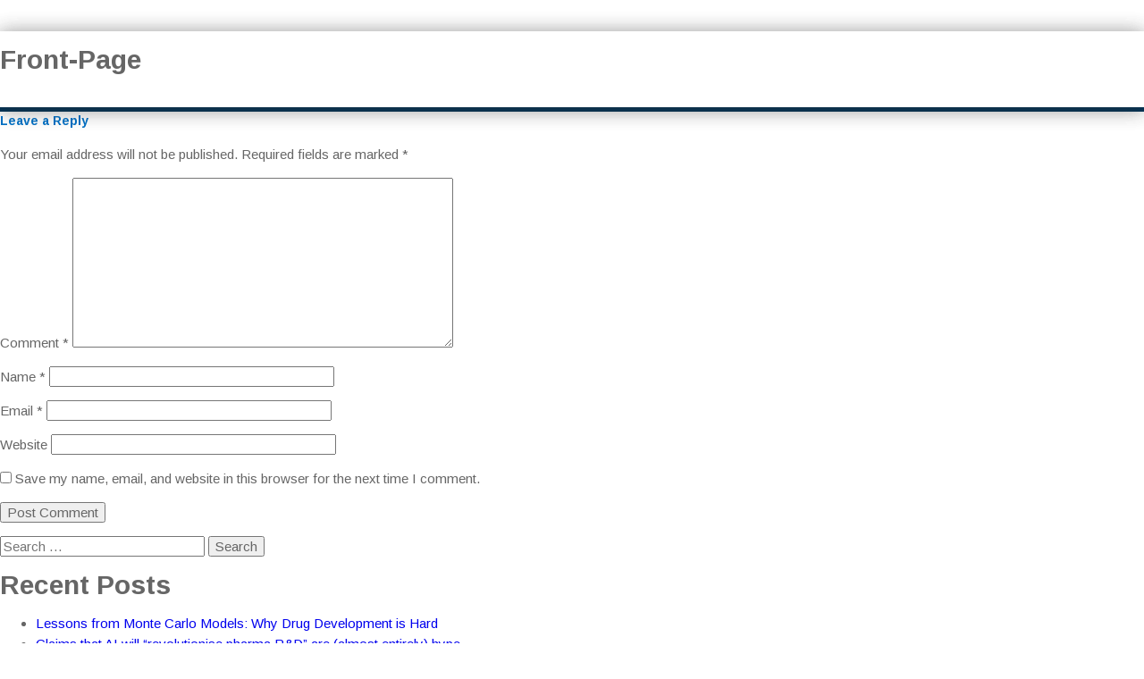

--- FILE ---
content_type: text/html; charset=UTF-8
request_url: https://drugbaron.com/front-page/
body_size: 13537
content:
<!DOCTYPE html>
<html lang="en">
  <head>
    <meta charset="utf-8">
    <meta http-equiv="X-UA-Compatible" content="IE=edge">
    <meta name="viewport" content="width=device-width, initial-scale=1.0, maximum-scale=1.0, user-scalable=no" />

    <title>Front-Page - Drug Baron</title>
    <link rel="profile" href="https://gmpg.org/xfn/11">
    <link rel="pingback" href="https://drugbaron.com/xmlrpc.php">

    
		<!-- All in One SEO 4.9.3 - aioseo.com -->
	<meta name="robots" content="max-image-preview:large" />
	<link rel="canonical" href="https://drugbaron.com/front-page/" />
	<meta name="generator" content="All in One SEO (AIOSEO) 4.9.3" />
		<meta property="og:locale" content="en_GB" />
		<meta property="og:site_name" content="Drug Baron - Drug Baron - news and opinions on life sciences from leading uk consultancy" />
		<meta property="og:type" content="article" />
		<meta property="og:title" content="Front-Page - Drug Baron" />
		<meta property="og:url" content="https://drugbaron.com/front-page/" />
		<meta property="article:published_time" content="2014-02-12T11:47:59+00:00" />
		<meta property="article:modified_time" content="2024-01-17T17:39:04+00:00" />
		<meta name="twitter:card" content="summary_large_image" />
		<meta name="twitter:title" content="Front-Page - Drug Baron" />
		<script type="application/ld+json" class="aioseo-schema">
			{"@context":"https:\/\/schema.org","@graph":[{"@type":"BreadcrumbList","@id":"https:\/\/drugbaron.com\/front-page\/#breadcrumblist","itemListElement":[{"@type":"ListItem","@id":"https:\/\/drugbaron.com#listItem","position":1,"name":"Home","item":"https:\/\/drugbaron.com","nextItem":{"@type":"ListItem","@id":"https:\/\/drugbaron.com\/front-page\/#listItem","name":"Front-Page"}},{"@type":"ListItem","@id":"https:\/\/drugbaron.com\/front-page\/#listItem","position":2,"name":"Front-Page","previousItem":{"@type":"ListItem","@id":"https:\/\/drugbaron.com#listItem","name":"Home"}}]},{"@type":"Organization","@id":"https:\/\/drugbaron.com\/#organization","name":"Drug Baron","description":"Drug Baron - news and opinions on life sciences from leading uk consultancy","url":"https:\/\/drugbaron.com\/"},{"@type":"WebPage","@id":"https:\/\/drugbaron.com\/front-page\/#webpage","url":"https:\/\/drugbaron.com\/front-page\/","name":"Front-Page - Drug Baron","inLanguage":"en-GB","isPartOf":{"@id":"https:\/\/drugbaron.com\/#website"},"breadcrumb":{"@id":"https:\/\/drugbaron.com\/front-page\/#breadcrumblist"},"datePublished":"2014-02-12T11:47:59+00:00","dateModified":"2024-01-17T17:39:04+00:00"},{"@type":"WebSite","@id":"https:\/\/drugbaron.com\/#website","url":"https:\/\/drugbaron.com\/","name":"Drug Baron","description":"Drug Baron - news and opinions on life sciences from leading uk consultancy","inLanguage":"en-GB","publisher":{"@id":"https:\/\/drugbaron.com\/#organization"}}]}
		</script>
		<!-- All in One SEO -->

<link rel='dns-prefetch' href='//ajax.googleapis.com' />
<link rel="alternate" type="application/rss+xml" title="Drug Baron &raquo; Feed" href="https://drugbaron.com/feed/" />
<link rel="alternate" type="application/rss+xml" title="Drug Baron &raquo; Comments Feed" href="https://drugbaron.com/comments/feed/" />
<link rel="alternate" type="application/rss+xml" title="Drug Baron &raquo; Front-Page Comments Feed" href="https://drugbaron.com/front-page/feed/" />
<link rel="alternate" title="oEmbed (JSON)" type="application/json+oembed" href="https://drugbaron.com/wp-json/oembed/1.0/embed?url=https%3A%2F%2Fdrugbaron.com%2Ffront-page%2F" />
<link rel="alternate" title="oEmbed (XML)" type="text/xml+oembed" href="https://drugbaron.com/wp-json/oembed/1.0/embed?url=https%3A%2F%2Fdrugbaron.com%2Ffront-page%2F&#038;format=xml" />
		<!-- This site uses the Google Analytics by MonsterInsights plugin v9.11.1 - Using Analytics tracking - https://www.monsterinsights.com/ -->
							<script src="//www.googletagmanager.com/gtag/js?id=G-QJFJDJXB2B"  data-cfasync="false" data-wpfc-render="false" type="text/javascript" async></script>
			<script data-cfasync="false" data-wpfc-render="false" type="text/javascript">
				var mi_version = '9.11.1';
				var mi_track_user = true;
				var mi_no_track_reason = '';
								var MonsterInsightsDefaultLocations = {"page_location":"https:\/\/drugbaron.com\/front-page\/"};
								if ( typeof MonsterInsightsPrivacyGuardFilter === 'function' ) {
					var MonsterInsightsLocations = (typeof MonsterInsightsExcludeQuery === 'object') ? MonsterInsightsPrivacyGuardFilter( MonsterInsightsExcludeQuery ) : MonsterInsightsPrivacyGuardFilter( MonsterInsightsDefaultLocations );
				} else {
					var MonsterInsightsLocations = (typeof MonsterInsightsExcludeQuery === 'object') ? MonsterInsightsExcludeQuery : MonsterInsightsDefaultLocations;
				}

								var disableStrs = [
										'ga-disable-G-QJFJDJXB2B',
									];

				/* Function to detect opted out users */
				function __gtagTrackerIsOptedOut() {
					for (var index = 0; index < disableStrs.length; index++) {
						if (document.cookie.indexOf(disableStrs[index] + '=true') > -1) {
							return true;
						}
					}

					return false;
				}

				/* Disable tracking if the opt-out cookie exists. */
				if (__gtagTrackerIsOptedOut()) {
					for (var index = 0; index < disableStrs.length; index++) {
						window[disableStrs[index]] = true;
					}
				}

				/* Opt-out function */
				function __gtagTrackerOptout() {
					for (var index = 0; index < disableStrs.length; index++) {
						document.cookie = disableStrs[index] + '=true; expires=Thu, 31 Dec 2099 23:59:59 UTC; path=/';
						window[disableStrs[index]] = true;
					}
				}

				if ('undefined' === typeof gaOptout) {
					function gaOptout() {
						__gtagTrackerOptout();
					}
				}
								window.dataLayer = window.dataLayer || [];

				window.MonsterInsightsDualTracker = {
					helpers: {},
					trackers: {},
				};
				if (mi_track_user) {
					function __gtagDataLayer() {
						dataLayer.push(arguments);
					}

					function __gtagTracker(type, name, parameters) {
						if (!parameters) {
							parameters = {};
						}

						if (parameters.send_to) {
							__gtagDataLayer.apply(null, arguments);
							return;
						}

						if (type === 'event') {
														parameters.send_to = monsterinsights_frontend.v4_id;
							var hookName = name;
							if (typeof parameters['event_category'] !== 'undefined') {
								hookName = parameters['event_category'] + ':' + name;
							}

							if (typeof MonsterInsightsDualTracker.trackers[hookName] !== 'undefined') {
								MonsterInsightsDualTracker.trackers[hookName](parameters);
							} else {
								__gtagDataLayer('event', name, parameters);
							}
							
						} else {
							__gtagDataLayer.apply(null, arguments);
						}
					}

					__gtagTracker('js', new Date());
					__gtagTracker('set', {
						'developer_id.dZGIzZG': true,
											});
					if ( MonsterInsightsLocations.page_location ) {
						__gtagTracker('set', MonsterInsightsLocations);
					}
										__gtagTracker('config', 'G-QJFJDJXB2B', {"forceSSL":"true"} );
										window.gtag = __gtagTracker;										(function () {
						/* https://developers.google.com/analytics/devguides/collection/analyticsjs/ */
						/* ga and __gaTracker compatibility shim. */
						var noopfn = function () {
							return null;
						};
						var newtracker = function () {
							return new Tracker();
						};
						var Tracker = function () {
							return null;
						};
						var p = Tracker.prototype;
						p.get = noopfn;
						p.set = noopfn;
						p.send = function () {
							var args = Array.prototype.slice.call(arguments);
							args.unshift('send');
							__gaTracker.apply(null, args);
						};
						var __gaTracker = function () {
							var len = arguments.length;
							if (len === 0) {
								return;
							}
							var f = arguments[len - 1];
							if (typeof f !== 'object' || f === null || typeof f.hitCallback !== 'function') {
								if ('send' === arguments[0]) {
									var hitConverted, hitObject = false, action;
									if ('event' === arguments[1]) {
										if ('undefined' !== typeof arguments[3]) {
											hitObject = {
												'eventAction': arguments[3],
												'eventCategory': arguments[2],
												'eventLabel': arguments[4],
												'value': arguments[5] ? arguments[5] : 1,
											}
										}
									}
									if ('pageview' === arguments[1]) {
										if ('undefined' !== typeof arguments[2]) {
											hitObject = {
												'eventAction': 'page_view',
												'page_path': arguments[2],
											}
										}
									}
									if (typeof arguments[2] === 'object') {
										hitObject = arguments[2];
									}
									if (typeof arguments[5] === 'object') {
										Object.assign(hitObject, arguments[5]);
									}
									if ('undefined' !== typeof arguments[1].hitType) {
										hitObject = arguments[1];
										if ('pageview' === hitObject.hitType) {
											hitObject.eventAction = 'page_view';
										}
									}
									if (hitObject) {
										action = 'timing' === arguments[1].hitType ? 'timing_complete' : hitObject.eventAction;
										hitConverted = mapArgs(hitObject);
										__gtagTracker('event', action, hitConverted);
									}
								}
								return;
							}

							function mapArgs(args) {
								var arg, hit = {};
								var gaMap = {
									'eventCategory': 'event_category',
									'eventAction': 'event_action',
									'eventLabel': 'event_label',
									'eventValue': 'event_value',
									'nonInteraction': 'non_interaction',
									'timingCategory': 'event_category',
									'timingVar': 'name',
									'timingValue': 'value',
									'timingLabel': 'event_label',
									'page': 'page_path',
									'location': 'page_location',
									'title': 'page_title',
									'referrer' : 'page_referrer',
								};
								for (arg in args) {
																		if (!(!args.hasOwnProperty(arg) || !gaMap.hasOwnProperty(arg))) {
										hit[gaMap[arg]] = args[arg];
									} else {
										hit[arg] = args[arg];
									}
								}
								return hit;
							}

							try {
								f.hitCallback();
							} catch (ex) {
							}
						};
						__gaTracker.create = newtracker;
						__gaTracker.getByName = newtracker;
						__gaTracker.getAll = function () {
							return [];
						};
						__gaTracker.remove = noopfn;
						__gaTracker.loaded = true;
						window['__gaTracker'] = __gaTracker;
					})();
									} else {
										console.log("");
					(function () {
						function __gtagTracker() {
							return null;
						}

						window['__gtagTracker'] = __gtagTracker;
						window['gtag'] = __gtagTracker;
					})();
									}
			</script>
							<!-- / Google Analytics by MonsterInsights -->
		<style id='wp-img-auto-sizes-contain-inline-css' type='text/css'>
img:is([sizes=auto i],[sizes^="auto," i]){contain-intrinsic-size:3000px 1500px}
/*# sourceURL=wp-img-auto-sizes-contain-inline-css */
</style>
<style id='wp-emoji-styles-inline-css' type='text/css'>

	img.wp-smiley, img.emoji {
		display: inline !important;
		border: none !important;
		box-shadow: none !important;
		height: 1em !important;
		width: 1em !important;
		margin: 0 0.07em !important;
		vertical-align: -0.1em !important;
		background: none !important;
		padding: 0 !important;
	}
/*# sourceURL=wp-emoji-styles-inline-css */
</style>
<style id='wp-block-library-inline-css' type='text/css'>
:root{--wp-block-synced-color:#7a00df;--wp-block-synced-color--rgb:122,0,223;--wp-bound-block-color:var(--wp-block-synced-color);--wp-editor-canvas-background:#ddd;--wp-admin-theme-color:#007cba;--wp-admin-theme-color--rgb:0,124,186;--wp-admin-theme-color-darker-10:#006ba1;--wp-admin-theme-color-darker-10--rgb:0,107,160.5;--wp-admin-theme-color-darker-20:#005a87;--wp-admin-theme-color-darker-20--rgb:0,90,135;--wp-admin-border-width-focus:2px}@media (min-resolution:192dpi){:root{--wp-admin-border-width-focus:1.5px}}.wp-element-button{cursor:pointer}:root .has-very-light-gray-background-color{background-color:#eee}:root .has-very-dark-gray-background-color{background-color:#313131}:root .has-very-light-gray-color{color:#eee}:root .has-very-dark-gray-color{color:#313131}:root .has-vivid-green-cyan-to-vivid-cyan-blue-gradient-background{background:linear-gradient(135deg,#00d084,#0693e3)}:root .has-purple-crush-gradient-background{background:linear-gradient(135deg,#34e2e4,#4721fb 50%,#ab1dfe)}:root .has-hazy-dawn-gradient-background{background:linear-gradient(135deg,#faaca8,#dad0ec)}:root .has-subdued-olive-gradient-background{background:linear-gradient(135deg,#fafae1,#67a671)}:root .has-atomic-cream-gradient-background{background:linear-gradient(135deg,#fdd79a,#004a59)}:root .has-nightshade-gradient-background{background:linear-gradient(135deg,#330968,#31cdcf)}:root .has-midnight-gradient-background{background:linear-gradient(135deg,#020381,#2874fc)}:root{--wp--preset--font-size--normal:16px;--wp--preset--font-size--huge:42px}.has-regular-font-size{font-size:1em}.has-larger-font-size{font-size:2.625em}.has-normal-font-size{font-size:var(--wp--preset--font-size--normal)}.has-huge-font-size{font-size:var(--wp--preset--font-size--huge)}.has-text-align-center{text-align:center}.has-text-align-left{text-align:left}.has-text-align-right{text-align:right}.has-fit-text{white-space:nowrap!important}#end-resizable-editor-section{display:none}.aligncenter{clear:both}.items-justified-left{justify-content:flex-start}.items-justified-center{justify-content:center}.items-justified-right{justify-content:flex-end}.items-justified-space-between{justify-content:space-between}.screen-reader-text{border:0;clip-path:inset(50%);height:1px;margin:-1px;overflow:hidden;padding:0;position:absolute;width:1px;word-wrap:normal!important}.screen-reader-text:focus{background-color:#ddd;clip-path:none;color:#444;display:block;font-size:1em;height:auto;left:5px;line-height:normal;padding:15px 23px 14px;text-decoration:none;top:5px;width:auto;z-index:100000}html :where(.has-border-color){border-style:solid}html :where([style*=border-top-color]){border-top-style:solid}html :where([style*=border-right-color]){border-right-style:solid}html :where([style*=border-bottom-color]){border-bottom-style:solid}html :where([style*=border-left-color]){border-left-style:solid}html :where([style*=border-width]){border-style:solid}html :where([style*=border-top-width]){border-top-style:solid}html :where([style*=border-right-width]){border-right-style:solid}html :where([style*=border-bottom-width]){border-bottom-style:solid}html :where([style*=border-left-width]){border-left-style:solid}html :where(img[class*=wp-image-]){height:auto;max-width:100%}:where(figure){margin:0 0 1em}html :where(.is-position-sticky){--wp-admin--admin-bar--position-offset:var(--wp-admin--admin-bar--height,0px)}@media screen and (max-width:600px){html :where(.is-position-sticky){--wp-admin--admin-bar--position-offset:0px}}

/*# sourceURL=wp-block-library-inline-css */
</style><style id='global-styles-inline-css' type='text/css'>
:root{--wp--preset--aspect-ratio--square: 1;--wp--preset--aspect-ratio--4-3: 4/3;--wp--preset--aspect-ratio--3-4: 3/4;--wp--preset--aspect-ratio--3-2: 3/2;--wp--preset--aspect-ratio--2-3: 2/3;--wp--preset--aspect-ratio--16-9: 16/9;--wp--preset--aspect-ratio--9-16: 9/16;--wp--preset--color--black: #000000;--wp--preset--color--cyan-bluish-gray: #abb8c3;--wp--preset--color--white: #ffffff;--wp--preset--color--pale-pink: #f78da7;--wp--preset--color--vivid-red: #cf2e2e;--wp--preset--color--luminous-vivid-orange: #ff6900;--wp--preset--color--luminous-vivid-amber: #fcb900;--wp--preset--color--light-green-cyan: #7bdcb5;--wp--preset--color--vivid-green-cyan: #00d084;--wp--preset--color--pale-cyan-blue: #8ed1fc;--wp--preset--color--vivid-cyan-blue: #0693e3;--wp--preset--color--vivid-purple: #9b51e0;--wp--preset--gradient--vivid-cyan-blue-to-vivid-purple: linear-gradient(135deg,rgb(6,147,227) 0%,rgb(155,81,224) 100%);--wp--preset--gradient--light-green-cyan-to-vivid-green-cyan: linear-gradient(135deg,rgb(122,220,180) 0%,rgb(0,208,130) 100%);--wp--preset--gradient--luminous-vivid-amber-to-luminous-vivid-orange: linear-gradient(135deg,rgb(252,185,0) 0%,rgb(255,105,0) 100%);--wp--preset--gradient--luminous-vivid-orange-to-vivid-red: linear-gradient(135deg,rgb(255,105,0) 0%,rgb(207,46,46) 100%);--wp--preset--gradient--very-light-gray-to-cyan-bluish-gray: linear-gradient(135deg,rgb(238,238,238) 0%,rgb(169,184,195) 100%);--wp--preset--gradient--cool-to-warm-spectrum: linear-gradient(135deg,rgb(74,234,220) 0%,rgb(151,120,209) 20%,rgb(207,42,186) 40%,rgb(238,44,130) 60%,rgb(251,105,98) 80%,rgb(254,248,76) 100%);--wp--preset--gradient--blush-light-purple: linear-gradient(135deg,rgb(255,206,236) 0%,rgb(152,150,240) 100%);--wp--preset--gradient--blush-bordeaux: linear-gradient(135deg,rgb(254,205,165) 0%,rgb(254,45,45) 50%,rgb(107,0,62) 100%);--wp--preset--gradient--luminous-dusk: linear-gradient(135deg,rgb(255,203,112) 0%,rgb(199,81,192) 50%,rgb(65,88,208) 100%);--wp--preset--gradient--pale-ocean: linear-gradient(135deg,rgb(255,245,203) 0%,rgb(182,227,212) 50%,rgb(51,167,181) 100%);--wp--preset--gradient--electric-grass: linear-gradient(135deg,rgb(202,248,128) 0%,rgb(113,206,126) 100%);--wp--preset--gradient--midnight: linear-gradient(135deg,rgb(2,3,129) 0%,rgb(40,116,252) 100%);--wp--preset--font-size--small: 13px;--wp--preset--font-size--medium: 20px;--wp--preset--font-size--large: 36px;--wp--preset--font-size--x-large: 42px;--wp--preset--spacing--20: 0.44rem;--wp--preset--spacing--30: 0.67rem;--wp--preset--spacing--40: 1rem;--wp--preset--spacing--50: 1.5rem;--wp--preset--spacing--60: 2.25rem;--wp--preset--spacing--70: 3.38rem;--wp--preset--spacing--80: 5.06rem;--wp--preset--shadow--natural: 6px 6px 9px rgba(0, 0, 0, 0.2);--wp--preset--shadow--deep: 12px 12px 50px rgba(0, 0, 0, 0.4);--wp--preset--shadow--sharp: 6px 6px 0px rgba(0, 0, 0, 0.2);--wp--preset--shadow--outlined: 6px 6px 0px -3px rgb(255, 255, 255), 6px 6px rgb(0, 0, 0);--wp--preset--shadow--crisp: 6px 6px 0px rgb(0, 0, 0);}:where(.is-layout-flex){gap: 0.5em;}:where(.is-layout-grid){gap: 0.5em;}body .is-layout-flex{display: flex;}.is-layout-flex{flex-wrap: wrap;align-items: center;}.is-layout-flex > :is(*, div){margin: 0;}body .is-layout-grid{display: grid;}.is-layout-grid > :is(*, div){margin: 0;}:where(.wp-block-columns.is-layout-flex){gap: 2em;}:where(.wp-block-columns.is-layout-grid){gap: 2em;}:where(.wp-block-post-template.is-layout-flex){gap: 1.25em;}:where(.wp-block-post-template.is-layout-grid){gap: 1.25em;}.has-black-color{color: var(--wp--preset--color--black) !important;}.has-cyan-bluish-gray-color{color: var(--wp--preset--color--cyan-bluish-gray) !important;}.has-white-color{color: var(--wp--preset--color--white) !important;}.has-pale-pink-color{color: var(--wp--preset--color--pale-pink) !important;}.has-vivid-red-color{color: var(--wp--preset--color--vivid-red) !important;}.has-luminous-vivid-orange-color{color: var(--wp--preset--color--luminous-vivid-orange) !important;}.has-luminous-vivid-amber-color{color: var(--wp--preset--color--luminous-vivid-amber) !important;}.has-light-green-cyan-color{color: var(--wp--preset--color--light-green-cyan) !important;}.has-vivid-green-cyan-color{color: var(--wp--preset--color--vivid-green-cyan) !important;}.has-pale-cyan-blue-color{color: var(--wp--preset--color--pale-cyan-blue) !important;}.has-vivid-cyan-blue-color{color: var(--wp--preset--color--vivid-cyan-blue) !important;}.has-vivid-purple-color{color: var(--wp--preset--color--vivid-purple) !important;}.has-black-background-color{background-color: var(--wp--preset--color--black) !important;}.has-cyan-bluish-gray-background-color{background-color: var(--wp--preset--color--cyan-bluish-gray) !important;}.has-white-background-color{background-color: var(--wp--preset--color--white) !important;}.has-pale-pink-background-color{background-color: var(--wp--preset--color--pale-pink) !important;}.has-vivid-red-background-color{background-color: var(--wp--preset--color--vivid-red) !important;}.has-luminous-vivid-orange-background-color{background-color: var(--wp--preset--color--luminous-vivid-orange) !important;}.has-luminous-vivid-amber-background-color{background-color: var(--wp--preset--color--luminous-vivid-amber) !important;}.has-light-green-cyan-background-color{background-color: var(--wp--preset--color--light-green-cyan) !important;}.has-vivid-green-cyan-background-color{background-color: var(--wp--preset--color--vivid-green-cyan) !important;}.has-pale-cyan-blue-background-color{background-color: var(--wp--preset--color--pale-cyan-blue) !important;}.has-vivid-cyan-blue-background-color{background-color: var(--wp--preset--color--vivid-cyan-blue) !important;}.has-vivid-purple-background-color{background-color: var(--wp--preset--color--vivid-purple) !important;}.has-black-border-color{border-color: var(--wp--preset--color--black) !important;}.has-cyan-bluish-gray-border-color{border-color: var(--wp--preset--color--cyan-bluish-gray) !important;}.has-white-border-color{border-color: var(--wp--preset--color--white) !important;}.has-pale-pink-border-color{border-color: var(--wp--preset--color--pale-pink) !important;}.has-vivid-red-border-color{border-color: var(--wp--preset--color--vivid-red) !important;}.has-luminous-vivid-orange-border-color{border-color: var(--wp--preset--color--luminous-vivid-orange) !important;}.has-luminous-vivid-amber-border-color{border-color: var(--wp--preset--color--luminous-vivid-amber) !important;}.has-light-green-cyan-border-color{border-color: var(--wp--preset--color--light-green-cyan) !important;}.has-vivid-green-cyan-border-color{border-color: var(--wp--preset--color--vivid-green-cyan) !important;}.has-pale-cyan-blue-border-color{border-color: var(--wp--preset--color--pale-cyan-blue) !important;}.has-vivid-cyan-blue-border-color{border-color: var(--wp--preset--color--vivid-cyan-blue) !important;}.has-vivid-purple-border-color{border-color: var(--wp--preset--color--vivid-purple) !important;}.has-vivid-cyan-blue-to-vivid-purple-gradient-background{background: var(--wp--preset--gradient--vivid-cyan-blue-to-vivid-purple) !important;}.has-light-green-cyan-to-vivid-green-cyan-gradient-background{background: var(--wp--preset--gradient--light-green-cyan-to-vivid-green-cyan) !important;}.has-luminous-vivid-amber-to-luminous-vivid-orange-gradient-background{background: var(--wp--preset--gradient--luminous-vivid-amber-to-luminous-vivid-orange) !important;}.has-luminous-vivid-orange-to-vivid-red-gradient-background{background: var(--wp--preset--gradient--luminous-vivid-orange-to-vivid-red) !important;}.has-very-light-gray-to-cyan-bluish-gray-gradient-background{background: var(--wp--preset--gradient--very-light-gray-to-cyan-bluish-gray) !important;}.has-cool-to-warm-spectrum-gradient-background{background: var(--wp--preset--gradient--cool-to-warm-spectrum) !important;}.has-blush-light-purple-gradient-background{background: var(--wp--preset--gradient--blush-light-purple) !important;}.has-blush-bordeaux-gradient-background{background: var(--wp--preset--gradient--blush-bordeaux) !important;}.has-luminous-dusk-gradient-background{background: var(--wp--preset--gradient--luminous-dusk) !important;}.has-pale-ocean-gradient-background{background: var(--wp--preset--gradient--pale-ocean) !important;}.has-electric-grass-gradient-background{background: var(--wp--preset--gradient--electric-grass) !important;}.has-midnight-gradient-background{background: var(--wp--preset--gradient--midnight) !important;}.has-small-font-size{font-size: var(--wp--preset--font-size--small) !important;}.has-medium-font-size{font-size: var(--wp--preset--font-size--medium) !important;}.has-large-font-size{font-size: var(--wp--preset--font-size--large) !important;}.has-x-large-font-size{font-size: var(--wp--preset--font-size--x-large) !important;}
/*# sourceURL=global-styles-inline-css */
</style>

<style id='classic-theme-styles-inline-css' type='text/css'>
/*! This file is auto-generated */
.wp-block-button__link{color:#fff;background-color:#32373c;border-radius:9999px;box-shadow:none;text-decoration:none;padding:calc(.667em + 2px) calc(1.333em + 2px);font-size:1.125em}.wp-block-file__button{background:#32373c;color:#fff;text-decoration:none}
/*# sourceURL=/wp-includes/css/classic-themes.min.css */
</style>
<link rel='stylesheet' id='contact-form-7-css' href='https://drugbaron.com/wp-content/plugins/contact-form-7/includes/css/styles.css?ver=6.1.4' type='text/css' media='all' />
<link rel='stylesheet' id='jquery-ui-style-css' href='https://ajax.googleapis.com/ajax/libs/jqueryui/1.11.4/themes/ui-darkness/jquery-ui.css?ver=1.11.4' type='text/css' media='all' />
<link rel='stylesheet' id='drugbaron-style-css' href='https://drugbaron.com/wp-content/themes/drugbaron/style.css?ver=1452aeccd5e6859be674eb9e521e3c1e' type='text/css' media='all' />
<!--n2css--><!--n2js--><script type="text/javascript" src="https://drugbaron.com/wp-content/plugins/google-analytics-for-wordpress/assets/js/frontend-gtag.min.js?ver=9.11.1" id="monsterinsights-frontend-script-js" async="async" data-wp-strategy="async"></script>
<script data-cfasync="false" data-wpfc-render="false" type="text/javascript" id='monsterinsights-frontend-script-js-extra'>/* <![CDATA[ */
var monsterinsights_frontend = {"js_events_tracking":"true","download_extensions":"doc,pdf,ppt,zip,xls,docx,pptx,xlsx","inbound_paths":"[]","home_url":"https:\/\/drugbaron.com","hash_tracking":"false","v4_id":"G-QJFJDJXB2B"};/* ]]> */
</script>
<script type="text/javascript" src="https://drugbaron.com/wp-includes/js/jquery/jquery.min.js?ver=3.7.1" id="jquery-core-js"></script>
<script type="text/javascript" src="https://drugbaron.com/wp-includes/js/jquery/jquery-migrate.min.js?ver=3.4.1" id="jquery-migrate-js"></script>
<script></script><link rel="https://api.w.org/" href="https://drugbaron.com/wp-json/" /><link rel="alternate" title="JSON" type="application/json" href="https://drugbaron.com/wp-json/wp/v2/pages/181" /><link rel="EditURI" type="application/rsd+xml" title="RSD" href="https://drugbaron.com/xmlrpc.php?rsd" />

<link rel='shortlink' href='https://drugbaron.com/?p=181' />
<script>
  (function(i,s,o,g,r,a,m){i['GoogleAnalyticsObject']=r;i[r]=i[r]||function(){
  (i[r].q=i[r].q||[]).push(arguments)},i[r].l=1*new Date();a=s.createElement(o),
  m=s.getElementsByTagName(o)[0];a.async=1;a.src=g;m.parentNode.insertBefore(a,m)
  })(window,document,'script','//www.google-analytics.com/analytics.js','ga');

  ga('create', 'UA-62201781-1', 'auto');
  ga('send', 'pageview');

</script><style type="text/css">.recentcomments a{display:inline !important;padding:0 !important;margin:0 !important;}</style><meta name="generator" content="Powered by WPBakery Page Builder - drag and drop page builder for WordPress."/>
<noscript><style> .wpb_animate_when_almost_visible { opacity: 1; }</style></noscript>
    <link rel="icon" href="https://drugbaron.com/wp-content/themes/drugbaron/img/favicon.ico" type="image/x-icon">

    <link href="https://fonts.googleapis.com/css?family=Bree+Serif|Roboto:400,300,100,500,700" rel='stylesheet' type='text/css'>
    <link href="https://fonts.googleapis.com/css?family=Arvo:400,700,400italic,700italic" rel='stylesheet' type='text/css'>
    <link href="https://fonts.googleapis.com/css?family=Arimo:400,700,400italic,700italic" rel='stylesheet' type='text/css'>
    
    <link rel="stylesheet" href="https://drugbaron.com/wp-content/themes/drugbaron/css/font-awesome.min.css">
    <link href="https://drugbaron.com/wp-content/themes/drugbaron/css/normalize.css" rel="stylesheet">
    <link href="https://drugbaron.com/wp-content/themes/drugbaron/css/style.css" rel="stylesheet">

<script type="text/javascript" src="//code.jquery.com/jquery-1.11.0.min.js"></script>


<link rel="stylesheet" type="text/css" href="https://drugbaron.com/wp-content/themes/drugbaron/css/slick.css"/>


    <!-- HTML5 Shim and Respond.js IE8 support of HTML5 elements and media queries -->
    <!-- WARNING: Respond.js doesn't work if you view the page via file:// -->
    <!--[if lt IE 9]>
      <script src="https://oss.maxcdn.com/html5shiv/3.7.2/html5shiv.min.js"></script>
      <script src="https://oss.maxcdn.com/respond/1.4.2/respond.min.js"></script>
    <![endif]-->
  </head>
  <!-- Google tag (gtag.js) -->
<script async src="https://www.googletagmanager.com/gtag/js?id=G-157EJ3PPJT"></script>
<script>
  window.dataLayer = window.dataLayer || [];
  function gtag(){dataLayer.push(arguments);}
  gtag('js', new Date());

  gtag('config', 'G-157EJ3PPJT');
</script>
  <body class="wp-singular page-template-default page page-id-181 wp-theme-drugbaron group-blog wpb-js-composer js-comp-ver-8.0.1 vc_responsive">

    <header id="home">
        <div class="container">
            <a href="https://drugbaron.com" id="logo"><img src="https://drugbaron.com/wp-content/themes/drugbaron/img/logo.jpg"></a>
         
         
               <!-- <div class="menu-rxcelerate-menu-container"><ul id="menu-rxcelerate-menu" class="menu"><li id="menu-item-797" class="menu-item menu-item-type-custom menu-item-object-custom menu-item-home menu-item-797"><a href="http://drugbaron.com">Home</a></li>
<li id="menu-item-798" class="menu-item menu-item-type-post_type menu-item-object-page menu-item-has-children menu-item-798"><a href="https://drugbaron.com/blog/">Blog</a>
<ul class="sub-menu">
	<li id="menu-item-801" class="menu-item menu-item-type-post_type menu-item-object-page menu-item-801"><a href="https://drugbaron.com/latest-post/">Latest Post</a></li>
	<li id="menu-item-799" class="menu-item menu-item-type-post_type menu-item-object-page menu-item-799"><a href="https://drugbaron.com/most-popular/">Most Popular</a></li>
	<li id="menu-item-800" class="menu-item menu-item-type-post_type menu-item-object-page menu-item-800"><a href="https://drugbaron.com/recent-posts/">Recent Posts</a></li>
</ul>
</li>
</ul></div>-->

           <nav>
                <ul>
                    <li><a href="https://drugbaron.com/">Home</a></li>
                    <li><a href="/resources">Resources</a></li>
                    <li><a href="#">Blog</a>
                        <ul>
                            <li><a href="https://drugbaron.com/latest-post/">Latest Post</a></li>
                            <li><a href="https://drugbaron.com/most-popular/">Most Popular</a></li>
                            <li><a href="https://drugbaron.com/recent-posts/">Recent Posts</a></li>
                        </ul>
                    </li>
                    <li><a href="/#contact">Contact</a></li>
                </ul>
            </nav>

            <div id="header-social-media">
                <ul>
                  <!--  <li><a href="#"><i class="fa fa-facebook"></i></a></li>-->
                    <li><a href="https://twitter.com/sciencescanner"><i class="fa fa-twitter"></i></a></li>
                    <li><a href="https://www.linkedin.com/profile/view?id=28596607&authType=NAME_SEARCH&…"><i class="fa fa-linkedin"></i></a></li>
                </ul>
            </div>

            <div id="mobile-menu-link">
                <a href="#"><i class="fa fa-bars"></i> </a>
            </div>

                <div  class="clearfix"></div>
        </div>
    </header>

    <div id="mobile-nav">
        <ul>
            <li class="active"><a href="">Home</a></li>
            <li><a href="/resources">Resources</a></li>
            <li><a id="blog-sub-menu-link" href="#">Blog</a>
                <ul id="blog-sub-menu">
                    <li><a href="http://drugbaron.wpengine.com/latest-post/">Latest Post</a></li>
                    <li><a href="http://drugbaron.wpengine.com/most-popular/">Most Popular</a></li>
                    <li><a href="http://drugbaron.wpengine.com/recent-posts/">Recent Posts</a></li>                    
                </ul>

            </li>

            <li><a href="/#contact">Contact</a></li>
        </ul>
    </div>


	<div id="primary" class="content-area">
		<main id="main" class="site-main" role="main">

			
				
<article id="post-181" class="post-181 page type-page status-publish hentry">
	<header class="entry-header">
		<h1 class="entry-title">Front-Page</h1>	</header><!-- .entry-header -->

	<div class="entry-content">
					</div><!-- .entry-content -->

	<footer class="entry-footer">
			</footer><!-- .entry-footer -->
</article><!-- #post-## -->

				
<div id="comments" class="comments-area">

	
	
	
		<div id="respond" class="comment-respond">
		<h3 id="reply-title" class="comment-reply-title">Leave a Reply <small><a rel="nofollow" id="cancel-comment-reply-link" href="/front-page/#respond" style="display:none;">Cancel reply</a></small></h3><form action="https://drugbaron.com/wp-comments-post.php" method="post" id="commentform" class="comment-form"><p class="comment-notes"><span id="email-notes">Your email address will not be published.</span> <span class="required-field-message">Required fields are marked <span class="required">*</span></span></p><p class="comment-form-comment"><label for="comment">Comment <span class="required">*</span></label> <textarea id="comment" name="comment" cols="45" rows="8" maxlength="65525" required></textarea></p><p class="comment-form-author"><label for="author">Name <span class="required">*</span></label> <input id="author" name="author" type="text" value="" size="30" maxlength="245" autocomplete="name" required /></p>
<p class="comment-form-email"><label for="email">Email <span class="required">*</span></label> <input id="email" name="email" type="email" value="" size="30" maxlength="100" aria-describedby="email-notes" autocomplete="email" required /></p>
<p class="comment-form-url"><label for="url">Website</label> <input id="url" name="url" type="url" value="" size="30" maxlength="200" autocomplete="url" /></p>
<p class="comment-form-cookies-consent"><input id="wp-comment-cookies-consent" name="wp-comment-cookies-consent" type="checkbox" value="yes" /> <label for="wp-comment-cookies-consent">Save my name, email, and website in this browser for the next time I comment.</label></p>
<p class="form-submit"><input name="submit" type="submit" id="submit" class="submit" value="Post Comment" /> <input type='hidden' name='comment_post_ID' value='181' id='comment_post_ID' />
<input type='hidden' name='comment_parent' id='comment_parent' value='0' />
</p><p style="display: none;"><input type="hidden" id="akismet_comment_nonce" name="akismet_comment_nonce" value="8905b47472" /></p><p style="display: none !important;" class="akismet-fields-container" data-prefix="ak_"><label>&#916;<textarea name="ak_hp_textarea" cols="45" rows="8" maxlength="100"></textarea></label><input type="hidden" id="ak_js_1" name="ak_js" value="162"/><script>document.getElementById( "ak_js_1" ).setAttribute( "value", ( new Date() ).getTime() );</script></p></form>	</div><!-- #respond -->
	
</div><!-- #comments -->

			
		</main><!-- #main -->
	</div><!-- #primary -->


<div id="secondary" class="widget-area" role="complementary">
	<aside id="search-2" class="widget widget_search"><form role="search" method="get" class="search-form" action="https://drugbaron.com/">
				<label>
					<span class="screen-reader-text">Search for:</span>
					<input type="search" class="search-field" placeholder="Search &hellip;" value="" name="s" />
				</label>
				<input type="submit" class="search-submit" value="Search" />
			</form></aside>
		<aside id="recent-posts-2" class="widget widget_recent_entries">
		<h1 class="widget-title">Recent Posts</h1>
		<ul>
											<li>
					<a href="https://drugbaron.com/lessons-from-monte-carlo-models-why-drug-development-is-hard/">Lessons from Monte Carlo Models: Why Drug Development is Hard</a>
									</li>
											<li>
					<a href="https://drugbaron.com/claims-that-ai-will-revolutionise-pharma-rd-are-almost-entirely-hype/">Claims that AI will “revolutionise pharma R&amp;D” are (almost entirely) hype</a>
									</li>
											<li>
					<a href="https://drugbaron.com/a-quiet-revolution-in-the-world-of-proteomics/">A quite revolution in the world of proteomics</a>
									</li>
											<li>
					<a href="https://drugbaron.com/unshackled-the-evolving-definition-of-asset-centricity/">#Unshackled: The evolving definition of asset-centricity</a>
									</li>
											<li>
					<a href="https://drugbaron.com/how-to-find-a-drug-the-past-present-and-future-of-small-molecule-drug-discovery%ef%bf%bc/">How to find a drug: the past, present and future of small molecule drug discovery￼</a>
									</li>
					</ul>

		</aside><aside id="recent-comments-2" class="widget widget_recent_comments"><h1 class="widget-title">Recent Comments</h1><ul id="recentcomments"><li class="recentcomments"><span class="comment-author-link"><a href="https://drugbaron.com/claims-that-ai-will-revolutionise-pharma-rd-are-almost-entirely-hype/" class="url" rel="ugc">Claims that AI will “revolutionise pharma R&amp;D” are (almost entirely) hype - Drug Baron</a></span> on <a href="https://drugbaron.com/managing-failure-is-the-key-to-success/#comment-454">Managing failure is the key to success</a></li><li class="recentcomments"><span class="comment-author-link"><a href="http://www.Nn3dM.org" class="url" rel="ugc external nofollow">My Homepage</a></span> on <a href="https://drugbaron.com/cellular-social-networks/#comment-447">Cellular social networks give cancer cells a cloak of invincibility</a></li><li class="recentcomments"><span class="comment-author-link"><a href="https://drugbaron.com/monte-carlo-models-of-drug-rd-focus-attention-on-cutting-costs-part-1/" class="url" rel="ugc">Monte Carlo models of drug R&amp;D focus attention on cutting costs &#8211; Part 1 | Drug Baron</a></span> on <a href="https://drugbaron.com/monte-carlo-models-of-drug-rd-focus-attention-on-cutting-costs-part-2-the-caveat/#comment-446">Monte Carlo models of drug R&amp;D focus attention on cutting costs – Part 2 (the caveat!)</a></li><li class="recentcomments"><span class="comment-author-link"><a href="https://drugbaron.com/a-drugbaron-glossary/" class="url" rel="ugc">A DrugBaron Glossary | Drug Baron</a></span> on <a href="https://drugbaron.com/incremental-innovation-lives-on/#comment-445">Incremental innovation lives on</a></li><li class="recentcomments"><span class="comment-author-link"><a href="https://drugbaron.com/a-drugbaron-glossary/" class="url" rel="ugc">A DrugBaron Glossary | Drug Baron</a></span> on <a href="https://drugbaron.com/dendreon-proves-the-risk-of-investing-in-silver-medal-companies/#comment-444">Dendreon proves the risk of investing in &#8220;Silver Medal&#8221; companies</a></li></ul></aside><aside id="archives-2" class="widget widget_archive"><h1 class="widget-title">Archives</h1>
			<ul>
					<li><a href='https://drugbaron.com/2024/02/'>February 2024</a></li>
	<li><a href='https://drugbaron.com/2024/01/'>January 2024</a></li>
	<li><a href='https://drugbaron.com/2022/11/'>November 2022</a></li>
	<li><a href='https://drugbaron.com/2022/10/'>October 2022</a></li>
	<li><a href='https://drugbaron.com/2022/07/'>July 2022</a></li>
	<li><a href='https://drugbaron.com/2022/02/'>February 2022</a></li>
	<li><a href='https://drugbaron.com/2021/05/'>May 2021</a></li>
	<li><a href='https://drugbaron.com/2021/02/'>February 2021</a></li>
	<li><a href='https://drugbaron.com/2021/01/'>January 2021</a></li>
	<li><a href='https://drugbaron.com/2020/11/'>November 2020</a></li>
	<li><a href='https://drugbaron.com/2020/04/'>April 2020</a></li>
	<li><a href='https://drugbaron.com/2019/09/'>September 2019</a></li>
	<li><a href='https://drugbaron.com/2019/01/'>January 2019</a></li>
	<li><a href='https://drugbaron.com/2018/05/'>May 2018</a></li>
	<li><a href='https://drugbaron.com/2018/03/'>March 2018</a></li>
	<li><a href='https://drugbaron.com/2018/01/'>January 2018</a></li>
	<li><a href='https://drugbaron.com/2017/03/'>March 2017</a></li>
	<li><a href='https://drugbaron.com/2016/04/'>April 2016</a></li>
	<li><a href='https://drugbaron.com/2016/03/'>March 2016</a></li>
	<li><a href='https://drugbaron.com/2015/11/'>November 2015</a></li>
	<li><a href='https://drugbaron.com/2015/09/'>September 2015</a></li>
	<li><a href='https://drugbaron.com/2015/07/'>July 2015</a></li>
	<li><a href='https://drugbaron.com/2015/06/'>June 2015</a></li>
	<li><a href='https://drugbaron.com/2015/05/'>May 2015</a></li>
	<li><a href='https://drugbaron.com/2015/03/'>March 2015</a></li>
	<li><a href='https://drugbaron.com/2015/01/'>January 2015</a></li>
	<li><a href='https://drugbaron.com/2014/12/'>December 2014</a></li>
	<li><a href='https://drugbaron.com/2014/10/'>October 2014</a></li>
	<li><a href='https://drugbaron.com/2014/08/'>August 2014</a></li>
	<li><a href='https://drugbaron.com/2014/07/'>July 2014</a></li>
	<li><a href='https://drugbaron.com/2014/06/'>June 2014</a></li>
	<li><a href='https://drugbaron.com/2014/04/'>April 2014</a></li>
	<li><a href='https://drugbaron.com/2014/03/'>March 2014</a></li>
	<li><a href='https://drugbaron.com/2014/02/'>February 2014</a></li>
	<li><a href='https://drugbaron.com/2014/01/'>January 2014</a></li>
	<li><a href='https://drugbaron.com/2013/12/'>December 2013</a></li>
	<li><a href='https://drugbaron.com/2013/10/'>October 2013</a></li>
	<li><a href='https://drugbaron.com/2013/09/'>September 2013</a></li>
	<li><a href='https://drugbaron.com/2013/08/'>August 2013</a></li>
	<li><a href='https://drugbaron.com/2013/07/'>July 2013</a></li>
	<li><a href='https://drugbaron.com/2013/06/'>June 2013</a></li>
	<li><a href='https://drugbaron.com/2013/05/'>May 2013</a></li>
	<li><a href='https://drugbaron.com/2013/04/'>April 2013</a></li>
	<li><a href='https://drugbaron.com/2013/03/'>March 2013</a></li>
	<li><a href='https://drugbaron.com/2013/02/'>February 2013</a></li>
	<li><a href='https://drugbaron.com/2013/01/'>January 2013</a></li>
	<li><a href='https://drugbaron.com/2012/12/'>December 2012</a></li>
	<li><a href='https://drugbaron.com/2012/11/'>November 2012</a></li>
	<li><a href='https://drugbaron.com/2012/10/'>October 2012</a></li>
	<li><a href='https://drugbaron.com/2012/09/'>September 2012</a></li>
	<li><a href='https://drugbaron.com/2012/08/'>August 2012</a></li>
	<li><a href='https://drugbaron.com/2012/07/'>July 2012</a></li>
	<li><a href='https://drugbaron.com/2012/06/'>June 2012</a></li>
	<li><a href='https://drugbaron.com/2012/05/'>May 2012</a></li>
	<li><a href='https://drugbaron.com/2012/04/'>April 2012</a></li>
	<li><a href='https://drugbaron.com/2012/03/'>March 2012</a></li>
	<li><a href='https://drugbaron.com/2012/02/'>February 2012</a></li>
	<li><a href='https://drugbaron.com/2012/01/'>January 2012</a></li>
	<li><a href='https://drugbaron.com/2011/12/'>December 2011</a></li>
	<li><a href='https://drugbaron.com/2011/11/'>November 2011</a></li>
	<li><a href='https://drugbaron.com/2011/10/'>October 2011</a></li>
	<li><a href='https://drugbaron.com/2011/09/'>September 2011</a></li>
	<li><a href='https://drugbaron.com/2011/08/'>August 2011</a></li>
	<li><a href='https://drugbaron.com/2011/07/'>July 2011</a></li>
	<li><a href='https://drugbaron.com/2011/06/'>June 2011</a></li>
	<li><a href='https://drugbaron.com/2011/05/'>May 2011</a></li>
	<li><a href='https://drugbaron.com/2011/03/'>March 2011</a></li>
	<li><a href='https://drugbaron.com/2010/11/'>November 2010</a></li>
	<li><a href='https://drugbaron.com/2010/10/'>October 2010</a></li>
	<li><a href='https://drugbaron.com/2010/09/'>September 2010</a></li>
	<li><a href='https://drugbaron.com/2010/07/'>July 2010</a></li>
	<li><a href='https://drugbaron.com/2010/04/'>April 2010</a></li>
	<li><a href='https://drugbaron.com/2010/01/'>January 2010</a></li>
	<li><a href='https://drugbaron.com/2009/11/'>November 2009</a></li>
	<li><a href='https://drugbaron.com/2009/07/'>July 2009</a></li>
			</ul>

			</aside><aside id="categories-2" class="widget widget_categories"><h1 class="widget-title">Categories</h1>
			<ul>
					<li class="cat-item cat-item-17"><a href="https://drugbaron.com/category/business/">Business</a>
</li>
	<li class="cat-item cat-item-2"><a href="https://drugbaron.com/category/clinical-data/">Clinical Data</a>
</li>
	<li class="cat-item cat-item-3"><a href="https://drugbaron.com/category/diagnostics/">Diagnostics</a>
</li>
	<li class="cat-item cat-item-4"><a href="https://drugbaron.com/category/drug-development/">Drug Development</a>
</li>
	<li class="cat-item cat-item-19"><a href="https://drugbaron.com/category/epidemiology/">Epidemiology</a>
</li>
	<li class="cat-item cat-item-5"><a href="https://drugbaron.com/category/epiidemiology/">Epiidemiology</a>
</li>
	<li class="cat-item cat-item-6"><a href="https://drugbaron.com/category/equity_investment/">Equity investment</a>
</li>
	<li class="cat-item cat-item-21"><a href="https://drugbaron.com/category/healthcare-innovation/">Healthcare Innovation</a>
</li>
	<li class="cat-item cat-item-14"><a href="https://drugbaron.com/category/med-chem/">Med Chem</a>
</li>
	<li class="cat-item cat-item-7"><a href="https://drugbaron.com/category/personalized-medicine/">Personalized Medicine</a>
</li>
	<li class="cat-item cat-item-20"><a href="https://drugbaron.com/category/pharma-and-healthcare/">Pharma and Healthcare</a>
</li>
	<li class="cat-item cat-item-16"><a href="https://drugbaron.com/category/pharmaceutical/">Pharmaceutical</a>
</li>
	<li class="cat-item cat-item-8"><a href="https://drugbaron.com/category/policy/">Policy</a>
</li>
	<li class="cat-item cat-item-18"><a href="https://drugbaron.com/category/research/">Research</a>
</li>
	<li class="cat-item cat-item-1"><a href="https://drugbaron.com/category/uncategorized/">Uncategorized</a>
</li>
	<li class="cat-item cat-item-9"><a href="https://drugbaron.com/category/venture-capital/">Venture capital</a>
</li>
			</ul>

			</aside><aside id="meta-2" class="widget widget_meta"><h1 class="widget-title">Meta</h1>
		<ul>
						<li><a href="https://drugbaron.com/wp-login.php">Log in</a></li>
			<li><a href="https://drugbaron.com/feed/">Entries feed</a></li>
			<li><a href="https://drugbaron.com/comments/feed/">Comments feed</a></li>

			<li><a href="https://en-gb.wordpress.org/">WordPress.org</a></li>
		</ul>

		</aside></div><!-- #secondary -->

<footer class="clearfix">
        <p id="copyright">all content © DrugBaron 2025</p>
  </footer>
  
<script type="speculationrules">
{"prefetch":[{"source":"document","where":{"and":[{"href_matches":"/*"},{"not":{"href_matches":["/wp-*.php","/wp-admin/*","/wp-content/uploads/*","/wp-content/*","/wp-content/plugins/*","/wp-content/themes/drugbaron/*","/*\\?(.+)"]}},{"not":{"selector_matches":"a[rel~=\"nofollow\"]"}},{"not":{"selector_matches":".no-prefetch, .no-prefetch a"}}]},"eagerness":"conservative"}]}
</script>
<script type="text/javascript" src="https://drugbaron.com/wp-includes/js/dist/hooks.min.js?ver=dd5603f07f9220ed27f1" id="wp-hooks-js"></script>
<script type="text/javascript" src="https://drugbaron.com/wp-includes/js/dist/i18n.min.js?ver=c26c3dc7bed366793375" id="wp-i18n-js"></script>
<script type="text/javascript" id="wp-i18n-js-after">
/* <![CDATA[ */
wp.i18n.setLocaleData( { 'text direction\u0004ltr': [ 'ltr' ] } );
//# sourceURL=wp-i18n-js-after
/* ]]> */
</script>
<script type="text/javascript" src="https://drugbaron.com/wp-content/plugins/contact-form-7/includes/swv/js/index.js?ver=6.1.4" id="swv-js"></script>
<script type="text/javascript" id="contact-form-7-js-before">
/* <![CDATA[ */
var wpcf7 = {
    "api": {
        "root": "https:\/\/drugbaron.com\/wp-json\/",
        "namespace": "contact-form-7\/v1"
    }
};
//# sourceURL=contact-form-7-js-before
/* ]]> */
</script>
<script type="text/javascript" src="https://drugbaron.com/wp-content/plugins/contact-form-7/includes/js/index.js?ver=6.1.4" id="contact-form-7-js"></script>
<script type="text/javascript" src="https://drugbaron.com/wp-includes/js/jquery/ui/core.min.js?ver=1.13.3" id="jquery-ui-core-js"></script>
<script type="text/javascript" src="https://drugbaron.com/wp-includes/js/jquery/ui/mouse.min.js?ver=1.13.3" id="jquery-ui-mouse-js"></script>
<script type="text/javascript" src="https://drugbaron.com/wp-includes/js/jquery/ui/resizable.min.js?ver=1.13.3" id="jquery-ui-resizable-js"></script>
<script type="text/javascript" src="https://drugbaron.com/wp-includes/js/jquery/ui/draggable.min.js?ver=1.13.3" id="jquery-ui-draggable-js"></script>
<script type="text/javascript" src="https://drugbaron.com/wp-includes/js/jquery/ui/controlgroup.min.js?ver=1.13.3" id="jquery-ui-controlgroup-js"></script>
<script type="text/javascript" src="https://drugbaron.com/wp-includes/js/jquery/ui/checkboxradio.min.js?ver=1.13.3" id="jquery-ui-checkboxradio-js"></script>
<script type="text/javascript" src="https://drugbaron.com/wp-includes/js/jquery/ui/button.min.js?ver=1.13.3" id="jquery-ui-button-js"></script>
<script type="text/javascript" src="https://drugbaron.com/wp-includes/js/jquery/ui/dialog.min.js?ver=1.13.3" id="jquery-ui-dialog-js"></script>
<script type="text/javascript" id="s2-ajax-js-extra">
/* <![CDATA[ */
var s2AjaxScriptStrings = {"ajaxurl":"https://drugbaron.com/wp-admin/admin-ajax.php","title":"Subscribe to this blog","nonce":"1b9e2adb45"};
//# sourceURL=s2-ajax-js-extra
/* ]]> */
</script>
<script type="text/javascript" src="https://drugbaron.com/wp-content/plugins/subscribe2/include/s2-ajax.min.js?ver=1.3" id="s2-ajax-js"></script>
<script type="text/javascript" src="https://drugbaron.com/wp-content/themes/drugbaron/js/navigation.js?ver=20120206" id="drugbaron-navigation-js"></script>
<script type="text/javascript" src="https://drugbaron.com/wp-content/themes/drugbaron/js/skip-link-focus-fix.js?ver=20130115" id="drugbaron-skip-link-focus-fix-js"></script>
<script type="text/javascript" src="https://drugbaron.com/wp-includes/js/comment-reply.min.js?ver=1452aeccd5e6859be674eb9e521e3c1e" id="comment-reply-js" async="async" data-wp-strategy="async" fetchpriority="low"></script>
<script defer type="text/javascript" src="https://drugbaron.com/wp-content/plugins/akismet/_inc/akismet-frontend.js?ver=1763206962" id="akismet-frontend-js"></script>
<script id="wp-emoji-settings" type="application/json">
{"baseUrl":"https://s.w.org/images/core/emoji/17.0.2/72x72/","ext":".png","svgUrl":"https://s.w.org/images/core/emoji/17.0.2/svg/","svgExt":".svg","source":{"concatemoji":"https://drugbaron.com/wp-includes/js/wp-emoji-release.min.js?ver=1452aeccd5e6859be674eb9e521e3c1e"}}
</script>
<script type="module">
/* <![CDATA[ */
/*! This file is auto-generated */
const a=JSON.parse(document.getElementById("wp-emoji-settings").textContent),o=(window._wpemojiSettings=a,"wpEmojiSettingsSupports"),s=["flag","emoji"];function i(e){try{var t={supportTests:e,timestamp:(new Date).valueOf()};sessionStorage.setItem(o,JSON.stringify(t))}catch(e){}}function c(e,t,n){e.clearRect(0,0,e.canvas.width,e.canvas.height),e.fillText(t,0,0);t=new Uint32Array(e.getImageData(0,0,e.canvas.width,e.canvas.height).data);e.clearRect(0,0,e.canvas.width,e.canvas.height),e.fillText(n,0,0);const a=new Uint32Array(e.getImageData(0,0,e.canvas.width,e.canvas.height).data);return t.every((e,t)=>e===a[t])}function p(e,t){e.clearRect(0,0,e.canvas.width,e.canvas.height),e.fillText(t,0,0);var n=e.getImageData(16,16,1,1);for(let e=0;e<n.data.length;e++)if(0!==n.data[e])return!1;return!0}function u(e,t,n,a){switch(t){case"flag":return n(e,"\ud83c\udff3\ufe0f\u200d\u26a7\ufe0f","\ud83c\udff3\ufe0f\u200b\u26a7\ufe0f")?!1:!n(e,"\ud83c\udde8\ud83c\uddf6","\ud83c\udde8\u200b\ud83c\uddf6")&&!n(e,"\ud83c\udff4\udb40\udc67\udb40\udc62\udb40\udc65\udb40\udc6e\udb40\udc67\udb40\udc7f","\ud83c\udff4\u200b\udb40\udc67\u200b\udb40\udc62\u200b\udb40\udc65\u200b\udb40\udc6e\u200b\udb40\udc67\u200b\udb40\udc7f");case"emoji":return!a(e,"\ud83e\u1fac8")}return!1}function f(e,t,n,a){let r;const o=(r="undefined"!=typeof WorkerGlobalScope&&self instanceof WorkerGlobalScope?new OffscreenCanvas(300,150):document.createElement("canvas")).getContext("2d",{willReadFrequently:!0}),s=(o.textBaseline="top",o.font="600 32px Arial",{});return e.forEach(e=>{s[e]=t(o,e,n,a)}),s}function r(e){var t=document.createElement("script");t.src=e,t.defer=!0,document.head.appendChild(t)}a.supports={everything:!0,everythingExceptFlag:!0},new Promise(t=>{let n=function(){try{var e=JSON.parse(sessionStorage.getItem(o));if("object"==typeof e&&"number"==typeof e.timestamp&&(new Date).valueOf()<e.timestamp+604800&&"object"==typeof e.supportTests)return e.supportTests}catch(e){}return null}();if(!n){if("undefined"!=typeof Worker&&"undefined"!=typeof OffscreenCanvas&&"undefined"!=typeof URL&&URL.createObjectURL&&"undefined"!=typeof Blob)try{var e="postMessage("+f.toString()+"("+[JSON.stringify(s),u.toString(),c.toString(),p.toString()].join(",")+"));",a=new Blob([e],{type:"text/javascript"});const r=new Worker(URL.createObjectURL(a),{name:"wpTestEmojiSupports"});return void(r.onmessage=e=>{i(n=e.data),r.terminate(),t(n)})}catch(e){}i(n=f(s,u,c,p))}t(n)}).then(e=>{for(const n in e)a.supports[n]=e[n],a.supports.everything=a.supports.everything&&a.supports[n],"flag"!==n&&(a.supports.everythingExceptFlag=a.supports.everythingExceptFlag&&a.supports[n]);var t;a.supports.everythingExceptFlag=a.supports.everythingExceptFlag&&!a.supports.flag,a.supports.everything||((t=a.source||{}).concatemoji?r(t.concatemoji):t.wpemoji&&t.twemoji&&(r(t.twemoji),r(t.wpemoji)))});
//# sourceURL=https://drugbaron.com/wp-includes/js/wp-emoji-loader.min.js
/* ]]> */
</script>
<script></script>
<script src="//code.jquery.com/jquery-1.11.0.min.js"></script>
<script type="text/javascript" src="//code.jquery.com/jquery-migrate-1.2.1.min.js"></script>
<script type="text/javascript" src="//cdn.jsdelivr.net/jquery.slick/1.3.11/slick.min.js"></script>

<!--<script type="text/javascript" src="http://www.cniluxury.com/wp-content/themes/jupiter/js/min/SmoothScroll-ck.js?ver=4.0"></script>-->
<script>

jQuery(document).ready(function(){

jQuery('.home-resources').slick({
  dots: false,
  infinite: false,
  speed: 300,
  slidesToShow: 3,
  slidesToScroll: 3,
  responsive: [
    {
      breakpoint: 1024,
      settings: {
        slidesToShow: 3,
        slidesToScroll: 3,
        infinite: true,
      }
    },
    {
      breakpoint: 980,
      settings: {
        slidesToShow: 2,
        slidesToScroll: 2
      }
    },
    {
      breakpoint: 768,
      settings: {
         arrows: false,
        slidesToShow: 2,
        slidesToScroll: 2
      }
    },
    {
      breakpoint: 605,
      settings: {
         arrows: false,
        slidesToShow: 1,
        slidesToScroll: 1
      }
    },
          {
            breakpoint: 480,
            settings: {
              arrows: false,
              slidesToShow: 1,
              slidesToScroll: 1
            }
          }
  ]
});


});

</script>


<script>


jQuery(function() {
  
// Dropdown toggle
jQuery('#mobile-menu-link').click(function(){
  
jQuery('#mobile-nav').toggle();

});

jQuery('#mobile-menu-link').click(function(e) {
  var target = e.target;
  if (!$(target).is('#mobile-menu-link') && !$(target).parents().is('#mobile-menu-link')) {
    jQuery('#mobile-nav').hide();
  }
});

});

</script>

<script>


jQuery(function() {
  
// Dropdown toggle
jQuery('#blog-sub-menu-link').click(function(){
  
    console.log("dropdown 2");
jQuery('#blog-sub-menu').toggle();

});

jQuery('#blog-sub-menu-link').click(function(e) {
  var target = e.target;
  if (!$(target).is('#blog-sub-menu-link') && !$(target).parents().is('#blog-sub-menu-link')) {
    jQuery('#blog-sub-menu').hide();
  }
});

});

</script>

<script defer src="https://static.cloudflareinsights.com/beacon.min.js/vcd15cbe7772f49c399c6a5babf22c1241717689176015" integrity="sha512-ZpsOmlRQV6y907TI0dKBHq9Md29nnaEIPlkf84rnaERnq6zvWvPUqr2ft8M1aS28oN72PdrCzSjY4U6VaAw1EQ==" data-cf-beacon='{"version":"2024.11.0","token":"4dd8fcee6fee48e4aae12ec65de99e97","r":1,"server_timing":{"name":{"cfCacheStatus":true,"cfEdge":true,"cfExtPri":true,"cfL4":true,"cfOrigin":true,"cfSpeedBrain":true},"location_startswith":null}}' crossorigin="anonymous"></script>
</body>
</html>


--- FILE ---
content_type: text/css
request_url: https://drugbaron.com/wp-content/themes/drugbaron/css/style.css
body_size: 4937
content:


body {
	background-color: #ebebeb;
	font-weight: 300;
	font-family: 'Arimo', sans-serif;
	font-size: 15px;
	line-height: 23px;
	color: #666666;
}


p {
	font-family: 'Arimo', sans-serif;
	font-size: 15px;
	line-height: 23px;
	color: #666666;
}

a {
	text-decoration: none;
	font-size: 15px;
}

a:hover {
	text-decoration: none;
}

h2 {
	margin-bottom: 20px;
	color: #0071c6;
	font-family: 'Arvo', serif;
	text-transform: uppercase;
}

h3 {
	color: #0071c6;
	font-size: 14px;
	margin: 0;
	line-height: 20px;
	padding: 0;
}

.clearfix:before,
.clearfix:after {
  content: "";
  display: table;
}
 
.clearfix:after {
  clear: both;
}
 
.clearfix {
  *zoom: 1;
}

body {
	background: #fff;
}

.container {
	width: 1120px;
	margin: 0 auto;
	padding: 0 20px;
	position: relative;
}

.container a {
	color: #e6007e;
}

.full-width {
	width: 100%;
	padding: 0;
}

section {
	padding: 0;
	position: relative;
}

.section-title {
	font-size: 40px;
	text-align: center;
	color: #0071c6;
	font-family: 'Arvo', serif;
	margin-bottom: 20px;
}

.third {
	margin-right: 7%;
	width: 28.3333%;
  /*margin-right: 14px;
  width: 32.5%;*/	
	float: left;
}

.third:nth-child(3n+3) {
	margin-right:0;
	margin-left:0;
}

#resources .third:nth-child(3n+3), #resources-container .third:nth-child(3n+3) {
	margin-right:0;	
}

#contact .third:nth-child(3n+3) {
	margin-right: 7%;
}
#contact .third:nth-child(3n+4)  {
	margin-right:0;
	margin-left:0;
} 

#resources .container .split3 {
	padding-bottom: 20px;
}

.split3 {
    -webkit-column-count: 3; /* Chrome, Safari, Opera */
    -moz-column-count: 3; /* Firefox */
    column-count: 3;
    -webkit-column-gap: 80px; /* Chrome, Safari, Opera */
    -moz-column-gap: 80px; /* Firefox */
    column-gap: 80px;
}

.split3 .post {display: inline-block;} /* kev */

.split2 {
    -webkit-column-count: 1; /* Chrome, Safari, Opera */ /* kev */
    -moz-column-count: 1; /* Firefox */ /* kev */
    column-count: 1; /* kev */
    -webkit-column-gap: 80px; /* Chrome, Safari, Opera */
    -moz-column-gap: 80px; /* Firefox */
    column-gap: 80px;
}

.split2 p, .split3 p {
	margin-bottom: 2rem;
}


.split2 p { font-size: 18px; } /* kev */


header {
	height: 85px;
	display: block;
	background: white;
	-webkit-box-sizing: border-box;
	-moz-box-sizing: border-box;
	box-sizing: border-box;
	width: 100%;
	-webkit-box-shadow: 0px 2px 21px 0px rgba(50, 50, 50, 0.3);
	-moz-box-shadow:    0px 2px 21px 0px rgba(50, 50, 50, 0.3);
	box-shadow:         0px 2px 21px 0px rgba(50, 50, 50, 0.3);
	z-index: 9999;
	position: fixed;
}

.fixed {
	position: fixed;
	top: 0;
}

#logo {
	display: block;
	float: left;
	margin-top: 8px;
}

.left {
	float: left;
}

.right {
	float: right;
}

.pink {
	color: #e6007e!important;
}

nav, .menu {
	display: block;
margin-left: 60px;
float: left;
}

nav ul, .menu ul {
	margin: 0;
	padding: 0;
	height: 95px;
}

nav ul li, .menu ul li {
	height: 85px;
	display: block;
	float: left;
	padding: 0 30px;
	-webkit-box-sizing: border-box;
	-moz-box-sizing: border-box;
	box-sizing: border-box;
	position: relative;
}

nav ul li:hover, nav ul li.active, .menu ul li:hover, .menu ul li.active {
	display: inline-block;
	background: #e6007e;
}


nav ul li a, .menu ul li a {
	color: #e6007e;
	padding-top: 35px;
	display: block;
	font-size: 16px;
	height: 100%;
	width: 100%;
	display: block;
	text-transform: uppercase;
	position: relative;
}

nav ul li:hover ul li:hover a, nav ul li:hover ul li:hover a, nav ul li.active a, .menu ul li:hover a, .menu ul li:active {
	color: #fff!important;
	text-decoration: none;
}

nav ul li:hover a {
	color: #fff;
}

nav ul li ul {
	position: absolute;
	display: block;
	top: 80px;
	left: 0px;
	background: white;
	width: 160px;
	z-index: 99;
	display: none;
}

nav ul li:hover ul {
	display: block;
}

nav ul li ul li {
	padding: 5px 10px;
	height: 30px;
	width: 100%;
}

nav ul li ul li a {
	padding: 0;
	color: #0071c6!important;
	font-weight: 500;
}

nav ul li ul li:hover {
	background: #0071c6;
}

nav ul li ul li:hover a {
	color: #fff!important;
}

#header-social-media {
	display: inline-block;
}

#header-social-media ul {
	list-style: none;
	margin-top: 24px;
}

#header-social-media ul li {
	display: inline-block;
	margin: 0 10px;
}


#header-social-media ul li a {
	background: #e6007e;
	height: 35px;
	width: 35px;
	display: block;
	border-radius: 100%;
}

#header-social-media i {
	top: 9px;
	position: relative;
	left: 11px;
	font-size: 18px;
	color: white;
}

#mobile-nav {
	display: none;
	padding-top: 90px;
	border-bottom: #e6007e solid 5px;
}

#mobile-nav li {
	margin: 0;
}

#mobile-nav a {
	width : 100%;
	display: block;
	padding: 20px 0;
}

#mobile-menu-link {
	display:none;
	position: absolute;
	top: 21px;
	right: 20px;
}

#mobile-nav ul {
	margin: 0;
	list-style: none;
	text-align: center;
	padding: 0;
}


#mobile-nav ul li a {
	text-transform: uppercase;
	text-align: left;
	padding-left: 40%;
	-moz-box-sizing: border-box;
	-webkit-box-sizing: border-box;
	box-sizing: border-box;
	color:#e6007e;
}

#blog-sub-menu {
	display: none;
}

#blog-sub-menu li {
	padding-left: 60px;
}

#featured-silder {
	padding-top: 85px;
}

#featured-silder img {
	width: 100%;
	height: 393px;
}


#rev_slider_2_2_wrapper {
	display: none!important;
}

.tp-rightarrow {
  right: 20%!important;
}

.tp-leftarrow{
  left: 20%!important;
}

/*
.tp-caption img {
	width: 100%!important;
	height: auto!important;
}*/


.slider-line img {
	width: 100%!important;
	height: auto!important;
}

#mobile-menu {
	display: none;
}

.dotted-seperator {
	border-bottom: 2px dotted #000;
	display: block;
	width: 100%;
	margin-bottom: 20px;
}


/* Slider */ 

.tp-bullets.simplebullets.round .bullet {
	background-image: none;
	background: #95a4aa;
	width: 16px;
	height: 16px;
	display: block;
	border-radius: 100%;
	margin: 0 10px;
}

 .tp-bullets.simplebullets.round .bullet.selected {
	background-image: none;
 	background: #ffffff!important;
}



/*summary*/

#summary .recent-posts ul  {
	list-style-type: square;
	padding-left: 20px;
}

#summary .recent-posts ul li, #summary .most-popular ul li {
	margin-bottom: 10px;
}

#summary .more-link {
float: left;
margin-top: 0;
}

.recent-posts ul li a, .most-popular ul li a {
	color: #e6007e;
}

#summary .most-popular ul {
	padding: 0;
	list-style: none;
}

.latest-post .pink, #single-post-container p.pink, #archive-page p.pink {
	color: #e6007e;
}

.latest-post {
	position: relative;
}

.latest-post .more-link {
	xbottom: -5px;
}

.blog-title-small  {
	color: #e6007e;
	font-weight: bold;
	font-size: 17px;
	line-height: 19px;
	margin: 10px 0;
}

#summary .arrow-down {
	width: 80px;
	margin: 0 auto;
	display: block;
	top: 60px;
	position: relative;
	z-index: 99;
}

#twitter-widget {
	background: #f7f7f7;
	padding: 10px 20px;
	-webkit-box-sizing: border-box;
	-moz-box-sizing: border-box;
	box-sizing: border-box;
}


/* Single post */

#single-post-container {
	padding-bottom: 15px;
}

x#single-post-container .more-link {
	
	  display: block;
  width: 30px;
  float: right;
  position: relative;
  
}

#single-post-container .sub-title, #archive-page .sub-title {
	font-size: 24px;
	text-transform: uppercase;
	font-family: 'Arvo', serif;
	margin-bottom: 12px;
}

.meta a {
	color:#e6007e ;
}

.meta .date {
	text-transform: uppercase;
	margin-right: 10px;
}

#pagination {
	width: 100%;
	text-align: right;
	padding-bottom: 15px;
}

#pagination a, #pagination a.active:hover {
	background: #e6007e;
	color: white;
	padding: 5px 10px;
	border-radius: 20px;
	
}

#pagination a.active {
	background: none;
	color: black;
}

/*Advert*/

#advert .container {
	border-top: 10px  #0071c6 solid;
	border-bottom: 10px  #0071c6 solid;
	padding-bottom: 20px;
	padding-top: 20px;
}

#advert .container { padding-bottom: 10px; } /* kev */

#advert h3 {
	text-transform: uppercase;
}

#advert img {
	margin-top: 20px;
}
	
	
/* Archive*/

form#search {
	border: 6px #e6007e solid;
	border-radius: 25px;
	padding: 4px 16px 0px 0px;
	width: 350px;
	text-align: right;
	margin: 0 auto;
}

#search-icon {
	background: none;
	border: none;
}

form#search .fa-search {
	color: #e6007e;
	margin-left: 15px;
	font-size: 25px;
}

#search input {
	border: none;
	text-align: right;
	height: 32px;
	width: 80%;
}

textarea, input { outline: none; }

#archive h2 {
	font-size: 24px;
	text-transform: uppercase;
}

#archive {
	padding-bottom: 0;
	padding-top: 15px;
}

#archive-button {
	margin: 0 auto;
	display: block;
	padding: 5px 20px;
	border-radius: 22px;
}

#results {
    border-top: 3px dotted blue;
    margin-top: 60px;
}

#view-results {
	top: -40px;
	position: relative;
	z-index: 99;
	margin: 0 auto;
	display: block;
	width: 78px;
}

.more-link {
	background: #e6007e;
	color: #fff!important;
	padding: 5px 10px;
	border-radius: 9px;
	text-decoration: none;
	xfloat: none;
	xposition: absolute;
	xright: 10px;
	xbottom: 5px;
}

.more-link { /* kev */
display: block;
		position: relative;
		float: right;
		margin-top: 6px;
		margin-bottom: 0;
	}

/* Resource */

#resource-grid {
	background-image: url('../img/resource-bg.jpg');
	padding-top: 100px;
	padding-bottom: 60px;

}

.resource .box {
	background: #fff;
	padding: 35px 20px 10px 40px;
	position: relative;
	margin-bottom: 15px;
	display: block;
	height: 200px;
	width: 280px;
}

.resource.third {
	margin-right: 2%;
	width: 31.3333%;
	float: left;
	height: 350px;
}

 .menu {
	background: #e6007e;
	height: 40px;
	width: 40px;
	position: absolute;
	right: 0;
	top: 0px;
}

 .menu i {
	color: #fff!important;
	font-size: 25px;
	padding: 8px 9px;
}

#resources {
	padding-bottom: 0;
}

#resources-container {
	padding: 85px 0 20px 0;
}

#resources-container  .split3 {
	padding-bottom: 20px;
}

#left-button-resources {
	left: 12%;
	top: 54%;
	position: absolute;
}

#right-button-resources {
	right: 12%;
	top: 54%;
	position: absolute;
}

.page-template-page-resources-php footer {
	margin-top: 0;
}

.slick-next  {
	height: 46px!important;
	width: 47px!important;
	right: -95px!important;
	background: url('http://drugbaron.wpengine.com/wp-content/themes/drugbaron/img/right-arrow.png')!important;
}

.slick-next:before, .slick-prev:before {
	content: ''!important;
}

.slick-prev {
	height: 46px!important;
	width: 47px!important;
	left: -155px!important;
	background: url('http://drugbaron.wpengine.com/wp-content/themes/drugbaron/img/left-arrow.png')!important;
}

.slick-slider {
	padding:0!important;
}

.slick-slide {
	margin: 0 0 40px 0!important;
}

.slick-list {
	padding-top: 50px!important;
	padding-bottom: 30px!important;
}

#resources .resource .category, #resources-container .resource .category  {
	background: #0071c6;
	color: #fff;
	padding: 6px 15px;
	font-size: 13px;
	text-transform: uppercase;
}

.flip3D{ width:240px; height:250px; margin:10px; float:left; }
.flip3D > .front{
	position:absolute;
	transform: perspective( 600px ) rotateY( 0deg );
	width: 350px; height: 250px;  	backface-visibility: hidden;
	transition: transform .5s linear 0s;
	background:  #fff;

}

#advert p {
	  font-family: 'Arvo', serif;
}

.flip3D > .back{
	position:absolute;
	transform: perspective( 600px ) rotateY( 180deg );
	width: 350px; height: 250px;
	background:  #fff;
	backface-visibility: hidden;
	transition: transform .5s linear 0s;
}
.flip3D:hover > .front{
	transform: perspective( 600px ) rotateY( -180deg ); 
}
.flip3D:hover > .back{
	transform: perspective( 600px ) rotateY( 0deg );
}


.box img {
	padding-top: 55px;
}

.resource-meta {
position: relative;
bottom: -265PX;
}

/* Spiltters */

#top-splitter, #bottom-splitter {
	text-align: center;
	background-position: 50% 50%;
	background-repeat: no-repeat;
	background-attachment: fixed;
	background-size: cover;
}

#bottom-splitter .splitter-content, #top-splitter .splitter-content {
	padding: 95px 0 145px 0;
}

#top-splitter h2, #bottom-splitter h2 {
	color: #fff;
	font-size: 50px;
	text-transform: uppercase;
	font-family: 'Arvo', serif;

}

#top-splitter p, #bottom-splitter p {
	color: #fff!important;
	font-size: 25px;
	font-family: 'Arvo', serif;
	width: 520px;
	margin: 20px auto;
	line-height: 34px;
}

#top-splitter {
	background-size: cover;
}

#bottom-splitter {
	background-size: cover;
}
#bottom-splitter .arrow-down {
	position: relative;
	top: -40px;
	z-index: 999;
}

/* Footer */

#footer-social {
	display: block;
	text-align: center;
	width: 100%;
}

#footer-social ul {
	list-style: none;
	margin: 0;
	padding: 0;
}

#footer-social ul li {
	margin: 20px auto;
}


#footer-social ul li a {
	background: #e6007e;
	height: 90px;
	width: 90px;
	display: block;
	border-radius: 100%;
	color: #fff;
	display: block;
	margin: 0 auto;
}

#footer-social .fa {
	top: 24px;
	position: relative;
	font-size: 44px;
}

#footer-subscribe {
	font-size: 15px;
	color: #0071c6;
	width: 70%;
}

#footer-subscribe h2 {
	font-size: 24px;
}	

#footer-subscribe input {
	margin-bottom: 10px;
	width: 100%;
}

#footer-subscribe input[type="submit"] {
	width: 49%;
	min-width: 6.6em; /* kev */
}

#footer-subscribe p:last-of-type {
	color: #000;
	font-size: 15px;
}

#contact .third:first-of-type p {
	 font-family: arial, 'san-serif';
}

#contact .third:first-of-type a{
	color: #e6007e;
}

#contact form #subscribe {
	border-radius: 25px;
	padding: 5px 10px;
}

footer {
	margin-top: 35px;
	background: #003358;
	height: 90px;
}

.go-top-link {
	display: block;
	width: 90px;
	margin: 0 auto;
	top: 80px;
	position: relative;
}

#copyright {
	float: left;
	color: #48b5ff;
	margin: 20px 0 0 20px;
}

#individual-resource {
	padding-top: 105px;
}

#individual-resource aside {
	width: 22%;
	float: left;
	border: 1px solid rgb(145, 145, 145);
	margin-right: 45px;
	background: white;
}

#individual-resource h2 {
	margin: 10px 0 10px 15px;
	text-transform: none;
}

#individual-resource aside ul {
	padding: 0;
	margin: 0;
	list-style: none;
}

#individual-resource aside ul li {
	-webkit-box-sizing: border-box;
	-moz-box-sizing: border-box;
	box-sizing: border-box;
	border-top: 1px solid rgb(145, 145, 145);

}

#individual-resource aside ul li a {
	width: 100%;
	height: 100%;
	display: block;
	padding: 10px 15px;
	-webkit-box-sizing: border-box;
	-moz-box-sizing: border-box;
	box-sizing: border-box;
	}

#individual-resource aside ul li a.active, #individual-resource aside ul li a:hover {
	background: #e6007e;
}

#individual-resource aside ul li h4 {
	margin: 0;
	padding: 0;
	text-transform: uppercase;
	color: black;
}

#individual-resource aside ul li a:hover h4, #individual-resource aside ul li a.active h4 {
	color: white;
	text-decoration: none;
}

#individual-resource aside ul li a {
	text-decoration: none;

}

#individual-resource aside ul li p {
	margin: 0;
	color: black;
}

#individual-resource aside ul li a:hover p, #individual-resource aside ul li a.active p {
	color: white;
	text-decoration: none;
}

.footer-span {
	float: left;
	xborder-right: 1px solid black;
	padding: 0 20px;
	width: 42%;
}

.footer-span:nth-of-type(3n+3) {
	border-right: none;
}

.footer-span:nth-of-type(2n+2) p{
	margin: 0px;

}
#resource-container {
	width: 73%;
	float: left;
}


#resource-image {
	background: white;
	text-align: center;
	margin-bottom: 20px;
}

#resource-title {
	width: 100%;
	background: rgb(0, 122, 255);
	color: white;
	text-transform: uppercase;
	text-align: center;
	  margin-bottom: 10px;
	padding: 13px 0;
	font-weight: bold;
	letter-spacing: 1px;
}

#resource-company {
	font-weight: bold;
	text-transform: uppercase;
	text-align: center;
	font-size: 28px;
}

#content p:first-of-type {
	border-top: 1px solid black;
	padding-top: 20px;
	border-bottom: 3px solid black;
	padding-bottom: 20px;
	font-size: 15px;
	color: #000;
	font-weight: bold;
}

#content .quote {
	width: 80%;
	font-weight: bold;
	font-size: 18px;
	margin: 0 auto;
	text-align: center;
	font-style: italic;
}

#resource-footer {
	border-top: 3px solid black;
	padding-top: 15px;
}


#resource-footer .footer-span:first-of-type p {
	margin-top: 0;
}

#resource-footer .footer-span b {
	color: #000;
}

#resource-footer .footer-span .pink b {
	color:  #e6007e;
}

#resource-footer #twitter-but {
	background: #e6007e;
	padding: 10px 16px;
	color: white;
	display: block;
	border-radius: 4px;
	margin-top: 10px;
	text-align: center;
	width: 70%;
}

#archive-page {
	padding-top: 85px;
}

#archive-page .sub-title {
	text-align: center;
}

#archived-posts {
	background: #f7f7f7;
	padding: 20px 0;
}

#archive-dropdown {
	margin: 15px auto;
	display: block;
}

#archived-posts .third {
	margin-top: 30px;
}

#archived-posts .third:nth-child(3n+1) {
clear:both;
}


.read-more {
	background: #e6007e;
	color: #fff!important;
	padding: 5px 10px;
	border-radius: 9px;
}

#single-page {
	margin-bottom: 30px;
	padding-top: 90px;
}

#blog-page {
	margin-bottom: 40px;
	padding-top: 85px;
}

#blog-page .sub-title {
	font-size: 20px;
	font-family: 'Arvo', serif;
	text-transform: uppercase;
	margin-bottom: 15px;
}
#recent-posts {
	background: #f7f7f7;
	padding: 20px 0 30px 0;
}

#recent-posts .post {
	border-bottom: 1px solid rgb(173, 173, 173);
	padding: 8px 0;
}

#recent-posts .post h3 {
	font-size: 16px;
}

.resource-home .container {
	text-align: center;
}

.resource-home .resource {
	width: 30.3333%;
	float: none;
	display: inline-block;
}

.resource-home .resource p {
	text-align: left;
}

.resource .resource-meta {
	text-align: left;
}


#disqus_thread {
	width: 50%;
	margin : 100px auto;
}


	/* simple */
		.flip-container {
			-webkit-perspective: 1000;
			-moz-perspective: 1000;
			-ms-perspective: 1000;
			perspective: 1000;

			-ms-transform: perspective(1000px);
			-moz-transform: perspective(1000px);
    			-moz-transform-style: preserve-3d; 
    			-ms-transform-style: preserve-3d; 

		}

			/*
			.flip-container:hover .flipper, .flip-container.hover .flipper, #flip-toggle.flip .flipper {
				-webkit-transform: rotateY(180deg);
				-moz-transform: rotateY(180deg);
				-ms-transform: rotateY(180deg);
				transform: rotateY(180deg);
				filter: FlipH;
    			-ms-filter: "FlipH";
			}
			*/


			/* START: Accommodating for IE */
			.flip-container:hover .back, .flip-container.hover .back {
    -webkit-transform: rotateY(0deg);
    -moz-transform: rotateY(0deg);
    -o-transform: rotateY(0deg);
    -ms-transform: rotateY(0deg);
    transform: rotateY(0deg);
}

.flip-container:hover .front, .flip-container.hover .front {
    -webkit-transform: rotateY(180deg);
    -moz-transform: rotateY(180deg);
    -o-transform: rotateY(180deg);
    transform: rotateY(180deg);
}
		
		/* END: Accommodating for IE */



		.flipper {
			-webkit-transition: 0.6s;
			-webkit-transform-style: preserve-3d;
			-ms-transition: 0.6s;

			-moz-transition: 0.6s;
			-moz-transform: perspective(1000px);
			-moz-transform-style: preserve-3d;
			-ms-transform-style: preserve-3d;

			transition: 0.6s;
			transform-style: preserve-3d;

			position: relative;
		}

		.front, .back {
			-webkit-backface-visibility: hidden;
			-moz-backface-visibility: hidden;
			-ms-backface-visibility: hidden;
			backface-visibility: hidden;

		    -webkit-transition: 0.6s;
		    -webkit-transform-style: preserve-3d;
		    -webkit-transform: rotateY(0deg);

		    -moz-transition: 0.6s;
		    -moz-transform-style: preserve-3d;
		    -moz-transform: rotateY(0deg);

		    -o-transition: 0.6s;
		    -o-transform-style: preserve-3d;
		    -o-transform: rotateY(0deg);

		    -ms-transition: 0.6s;
		    -ms-transform-style: preserve-3d;
		    -ms-transform: rotateY(0deg);

		    transition: 0.6s;
		    transform-style: preserve-3d;
		    transform: rotateY(0deg);

			position: absolute;
			top: 0;
			left: 0;
		}

		.front {
			-webkit-transform: rotateY(0deg);
			-ms-transform: rotateY(0deg);
			z-index: 2;
		}

		.back {
			-webkit-transform: rotateY(-180deg);
		    -moz-transform: rotateY(-180deg);
		    -o-transform: rotateY(-180deg);
		    -ms-transform: rotateY(-180deg);
		    transform: rotateY(-180deg);
		}



		/* vertical */
		.vertical.flip-container {
			position: relative;
		}

			.vertical .back {
				-webkit-transform: rotateX(180deg);
				-moz-transform: rotateX(180deg);
				-ms-transform: rotateX(180deg);
				transform: rotateX(180deg);
			}

			.vertical.flip-container .flipper {
				-webkit-transform-origin: 100% 213.5px;
				-moz-transform-origin: 100% 213.5px;
				-ms-transform-origin: 100% 213.5px;
				transform-origin: 100% 213.5px;
			}

			/*
			.vertical.flip-container:hover .flipper {
				-webkit-transform: rotateX(-180deg);
				-moz-transform: rotateX(-180deg);
				-ms-transform: rotateX(-180deg);
				transform: rotateX(-180deg);
			}
			*/

			/* START: Accommodating for IE */
			.vertical.flip-container:hover .back, .vertical.flip-container.hover .back {
			    -webkit-transform: rotateX(0deg);
			    -moz-transform: rotateX(0deg);
			    -o-transform: rotateX(0deg);
			    -ms-transform: rotateX(0deg);
			    transform: rotateX(0deg);
			}

			.vertical.flip-container:hover .front, .vertical.flip-container.hover .front {
			    -webkit-transform: rotateX(180deg);
			    -moz-transform: rotateX(180deg);
			    -o-transform: rotateX(180deg);
			    transform: rotateX(180deg);
			}
		/* END: Accommodating for IE */








.tp-caption.slidertext, .slidertext {
	white-space: nowrap;
	word-wrap: break-word;
	white-space: pre-line!important;
	text-align: center;
	margin: 0 auto!important;
}


@media only screen and (max-width: 1120px) {
	section {
	}
	.container {
		width: 960px;
		width: 98%;
		padding: 0;
	}
	nav ul li {
		padding: 0 10px;
	}
	#resource-image img {
		width: auto;
		position: relative;
		height: auto;
	}

	#resource-container {
		width: 70%;
	}

	.resource.third {
		width: 290px;
		height: 250px; 
	}

	.resource .front, .resource .back {
		width: 290px;
		height: 200px;
	}

	.resource p {
		font-size: 11px;
	}

	.box img {
		padding-top: 35px;
		width: 240px;
		height: auto;
	}

	.resource-meta {
		position: relative;
		bottom: -215px;
	}
	.resource .box {
		height: 150px;
	}
}


@media only screen and (max-width: 960px) {
	.slick-prev, .slick-next {
		display: none!important;
	}
	.resource.third {
		height: 300px; 
	}

	.resource .box {
		height: 150px;
	}
	#resources .third:nth-child(3n+3), #resources-container .third:nth-child(3n+3) {
		margin-right: 2%;
	}
	#resources .third:nth-child(2n+2), #resources-container .third:nth-child(2n+2) {
		margin-right: 0; 
	}

}

@media only screen and (max-width: 960px) and (min-width: 768px) {
	.third {
		margin-right: 7%;
		width: 25.3333%;
	}

	#header-social-media {
		display:none;
		float: none;
		text-align: center;
	}

	 #disqus_thread {
	 	width: 80%;
	 }

}

@media only screen and (max-width: 890px) {
	.container {
		width: 95%;
		padding: 0;
	}

	header, nav ul li, .menu ul li {
		height: 70px;
	}

	nav ul li a, .menu ul li a {
		padding-top: 25px;
	}

	section {
		padding: 15px 20px 20px 20px;
		position: relative;
	}
	.third {
		margin-right: 7%;
		width: 98%;
		float: none;
	}
	#header-social-media {
		display: none;
		float: none;
		text-align: center;
	}
	#resources {
		padding-right: 0;
		padding-left: 0;
	}

	#logo img {
		width: 170px;
	}
	

	.resource img {
		border: 0;
		width: 210px;
	}

	#advert img {
		margin: 0px auto 15px auto;
		width: 240px;
		display: block;
		height: auto;
	}
	.splitter-content img {
		width: 100%;
	}

	#top-splitter p, #bottom-splitter p {
		width: 80%;
	}
	#top-splitter h2, #bottom-splitter h2 {
		font-size: 30px;
	}

	#top-splitter p, #bottom-splitter p {
		font-size: 20px;
	}

	.section-title {
		font-size: 25px;
	}

	#featured-silder img {
		height: auto;
	}

	x.more-link {
		float: left;
		color:#fff!important;
	}

	#bottom-splitter .splitter-content, #top-splitter .splitter-content {
		padding: 25px 0;
	}	

	form#search {
		width:90%;
	}

	#search input {
		width: 70px;
	}

	#pagination {
		position: relative;
		margin: 0 auto;
		width: 130px;
		text-align: center;
	}

	#contact .third:first-of-type a {
		font-size: 12px;
	}

	#footer-subscribe {
		width: 100%;
	}

	#footer-subscribe input {
		width: 80%;
	}
	#footer-social ul li {
		margin: 20px 10px;
		display: inline-block;
	}

	#individual-resource aside, #resource-container {
		width: 100%;
		float:none;
		margin-bottom: 15px;
	}

	.footer-span {
		width: 100%;
		border-bottom: 1px solid black;
		padding: 10px 0;
		border-right: none;
	}

	.footer-span:nth-of-type(3n+3)	{
		border-bottom: none;
	}

	.resource .box {
		width: 240px; 
 	}
 }


 @media only screen and (max-width: 500px) {
#featured-silder { display: none! important; }
section.home-summary { padding-top: 85px; }
 }

 @media only screen and (max-width: 630px) {
 	.split3, .split2{-webkit-column-count: 1; -moz-column-count: 1;column-count: 1;}


	#logo {
		display: block;
		float: none;
		text-align: center;
		width: 170px;
		margin:  0 auto;
		padding-top: 10px;
	}



 	#copyright {
		float: none;
		margin: 50px 0 0 20px;
		text-align: center;
	}
	/*.resource .front, .resource .back {
	margin-left: 3%;
	}*/

	#archived-posts {
		margin: 0 20px;
	}
	x.more-link {
		float: none;
		color: #fff!important;
		position: relative;
		margin-top: 20px;
		display: inline-block;
		bottom: 0;
		right: 0;
	}

	#mobile-menu-link {
		display: block;
		position: absolute;
		right: 20px;
	}

	#mobile-menu-link i {
		font-size: 30px;
		color: #e6007e;
	}
	nav {
		display: none;
	}
 }


 @media only screen and (max-width: 590px) {
	.resource .front, .resource .back {
	 	left: 0;
	 }

	 .resource-meta {
		left: 0;
	}


}

 @media only screen and (max-width: 479px) {
	.split3, .split2{-webkit-column-count: 1; -moz-column-count: 1;column-count: 1;}
	
	.resource {
		text-align: left;
	}
	.resource img {
		width: 210px;
	}

	.resource .box {
		width: 200px;
	}

	#resources-container {
		padding: 85px 0 20px 0;
	}

	.resource .front, .resource .back {
		width: 200px;
		height: 150px;
	}

	.resource .front, .resource .back {
	 	left:3%;
	 }

	 .resource-meta {
		left: 3%;
	}

	.resource.third {
		height: 290px;
	}

	 #disqus_thread {
	 	width: 95%;
	 }

}

/*21/11/14*/

/**Fixed for carousel**/
/* iPads (portrait) ----------- */
@media only screen 
and (min-device-width : 768px) 
and (max-device-width : 1024px) 
and (orientation : portrait) {
 .slick-slider {
margin-left: 45px!important;
}
}
/* iPads (landscape) ----------- */
@media only screen 
and (min-device-width : 768px) 
and (max-device-width : 1024px) 
and (orientation : landscape) {
.slick-slider {
margin-left: 30px!important;
}
}
/*Flip**/
.flip3D:hover .back, .flip3D.hover .back {
    -webkit-transform: rotateY(0deg);
    -moz-transform: rotateY(0deg);
    -o-transform: rotateY(0deg);
    -ms-transform: rotateY(0deg);
    transform: rotateY(0deg);
}

.flip3D:hover .front, .flip3D.hover .front {
    -webkit-transform: rotateY(180deg);
    -moz-transform: rotateY(180deg);
    -o-transform: rotateY(180deg);
    transform: rotateY(180deg);
}
 

 .tp-loader {
 	display: none;
 }

--- FILE ---
content_type: text/plain
request_url: https://www.google-analytics.com/j/collect?v=1&_v=j102&a=843152240&t=pageview&_s=1&dl=https%3A%2F%2Fdrugbaron.com%2Ffront-page%2F&ul=en-us%40posix&dt=Front-Page%20-%20Drug%20Baron&sr=1280x720&vp=1280x720&_u=IADAAEABAAAAACAAI~&jid=620374028&gjid=1029741911&cid=1623876367.1768706467&tid=UA-62201781-1&_gid=446916865.1768706468&_r=1&_slc=1&z=798844204
body_size: -563
content:
2,cG-QX7FWJ5QC0